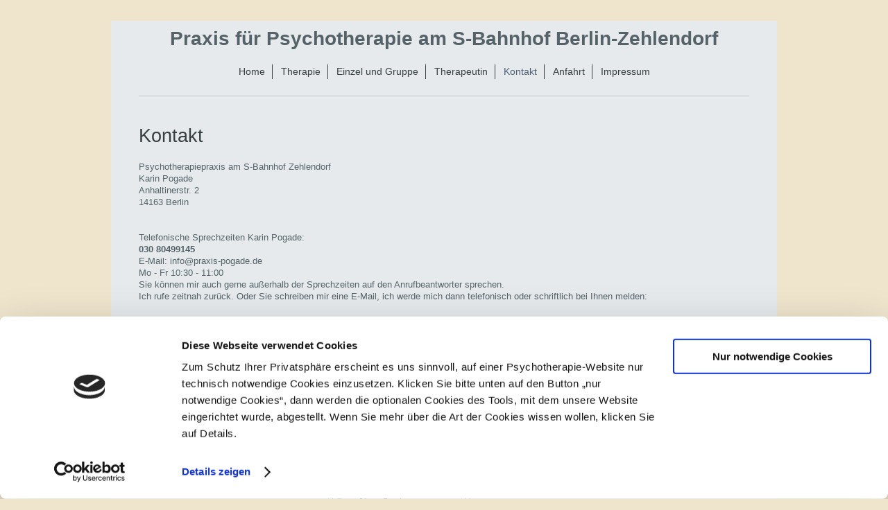

--- FILE ---
content_type: text/html; charset=UTF-8
request_url: https://www.praxis-pogade.de/kontakt/
body_size: 6135
content:
<!DOCTYPE html>
<html lang="de"  ><head prefix="og: http://ogp.me/ns# fb: http://ogp.me/ns/fb# business: http://ogp.me/ns/business#">
    <meta http-equiv="Content-Type" content="text/html; charset=utf-8"/>
    <meta name="generator" content="IONOS MyWebsite"/>
        
    <link rel="dns-prefetch" href="//cdn.website-start.de/"/>
    <link rel="dns-prefetch" href="//126.mod.mywebsite-editor.com"/>
    <link rel="dns-prefetch" href="https://126.sb.mywebsite-editor.com/"/>
    <link rel="shortcut icon" href="https://www.praxis-pogade.de/s/misc/favicon.png?1602826772"/>
        <link rel="apple-touch-icon" href="https://www.praxis-pogade.de/s/misc/touchicon.png?1602826785"/>
        <title>Schematherapie Berlin, Pogade, Psychotherapie Schematherapie - Kontakt</title>
    <style type="text/css">@media screen and (max-device-width: 1024px) {.diyw a.switchViewWeb {display: inline !important;}}</style>
    <style type="text/css">@media screen and (min-device-width: 1024px) {
            .mediumScreenDisabled { display:block }
            .smallScreenDisabled { display:block }
        }
        @media screen and (max-device-width: 1024px) { .mediumScreenDisabled { display:none } }
        @media screen and (max-device-width: 568px) { .smallScreenDisabled { display:none } }
                @media screen and (min-width: 1024px) {
            .mobilepreview .mediumScreenDisabled { display:block }
            .mobilepreview .smallScreenDisabled { display:block }
        }
        @media screen and (max-width: 1024px) { .mobilepreview .mediumScreenDisabled { display:none } }
        @media screen and (max-width: 568px) { .mobilepreview .smallScreenDisabled { display:none } }</style>
    <meta name="viewport" content="width=device-width, initial-scale=1, maximum-scale=1, minimal-ui"/>

<meta name="format-detection" content="telephone=no"/>
        <meta name="keywords" content="Schematherapie, Berlin, Zehlendorf, Gruppentherapie, Einzeltherapie, Kasse, Pogade"/>
            <meta name="description" content="Psychotherapiepraxis, Berlin"/>
            <meta name="robots" content="index,follow"/>
        <link href="//cdn.website-start.de/templates/2116/style.css?1763478093678" rel="stylesheet" type="text/css"/>
    <link href="https://www.praxis-pogade.de/s/style/theming.css?1706726074" rel="stylesheet" type="text/css"/>
    <link href="//cdn.website-start.de/app/cdn/min/group/web.css?1763478093678" rel="stylesheet" type="text/css"/>
<link href="//cdn.website-start.de/app/cdn/min/moduleserver/css/de_DE/common,form,shoppingbasket?1763478093678" rel="stylesheet" type="text/css"/>
    <link href="//cdn.website-start.de/app/cdn/min/group/mobilenavigation.css?1763478093678" rel="stylesheet" type="text/css"/>
    <link href="https://126.sb.mywebsite-editor.com/app/logstate2-css.php?site=771565355&amp;t=1769204052" rel="stylesheet" type="text/css"/>

<script type="text/javascript">
    /* <![CDATA[ */
var stagingMode = '';
    /* ]]> */
</script>
<script src="https://126.sb.mywebsite-editor.com/app/logstate-js.php?site=771565355&amp;t=1769204052"></script>

    <link href="//cdn.website-start.de/templates/2116/print.css?1763478093678" rel="stylesheet" media="print" type="text/css"/>
    <script type="text/javascript">
    /* <![CDATA[ */
    var systemurl = 'https://126.sb.mywebsite-editor.com/';
    var webPath = '/';
    var proxyName = '';
    var webServerName = 'www.praxis-pogade.de';
    var sslServerUrl = 'https://www.praxis-pogade.de';
    var nonSslServerUrl = 'http://www.praxis-pogade.de';
    var webserverProtocol = 'http://';
    var nghScriptsUrlPrefix = '//126.mod.mywebsite-editor.com';
    var sessionNamespace = 'DIY_SB';
    var jimdoData = {
        cdnUrl:  '//cdn.website-start.de/',
        messages: {
            lightBox: {
    image : 'Bild',
    of: 'von'
}

        },
        isTrial: 0,
        pageId: 272111    };
    var script_basisID = "771565355";

    diy = window.diy || {};
    diy.web = diy.web || {};

        diy.web.jsBaseUrl = "//cdn.website-start.de/s/build/";

    diy.context = diy.context || {};
    diy.context.type = diy.context.type || 'web';
    /* ]]> */
</script>

<script type="text/javascript" src="//cdn.website-start.de/app/cdn/min/group/web.js?1763478093678" crossorigin="anonymous"></script><script type="text/javascript" src="//cdn.website-start.de/s/build/web.bundle.js?1763478093678" crossorigin="anonymous"></script><script type="text/javascript" src="//cdn.website-start.de/app/cdn/min/group/mobilenavigation.js?1763478093678" crossorigin="anonymous"></script><script src="//cdn.website-start.de/app/cdn/min/moduleserver/js/de_DE/common,form,shoppingbasket?1763478093678"></script>
<script type="text/javascript" src="https://cdn.website-start.de/proxy/apps/static/resource/dependencies/"></script><script type="text/javascript">
                    if (typeof require !== 'undefined') {
                        require.config({
                            waitSeconds : 10,
                            baseUrl : 'https://cdn.website-start.de/proxy/apps/static/js/'
                        });
                    }
                </script><script type="text/javascript">if (window.jQuery) {window.jQuery_1and1 = window.jQuery;}</script>

<script id="Cookiebot" src="https://consent.cookiebot.com/uc.js" data-cbid="0037ade9-e8ce-4ab6-a9af-06c217975cb9" data-blockingmode="auto" type="text/javascript">
</script>

<script id="CookieDeclaration" src="https://consent.cookiebot.com/0037ade9-e8ce-4ab6-a9af-06c217975cb9/cd.js" type="text/javascript" async="">
</script>
<script type="text/javascript">if (window.jQuery_1and1) {window.jQuery = window.jQuery_1and1;}</script>
<script type="text/javascript" src="//cdn.website-start.de/app/cdn/min/group/pfcsupport.js?1763478093678" crossorigin="anonymous"></script>    <meta property="og:type" content="business.business"/>
    <meta property="og:url" content="https://www.praxis-pogade.de/kontakt/"/>
    <meta property="og:title" content="Schematherapie Berlin, Pogade, Psychotherapie Schematherapie - Kontakt"/>
            <meta property="og:description" content="Psychotherapiepraxis, Berlin"/>
                <meta property="og:image" content="https://www.praxis-pogade.de/s/misc/logo.jpg?t=1768477962"/>
        <meta property="business:contact_data:country_name" content="Deutschland"/>
    <meta property="business:contact_data:street_address" content="Anhaltinerstr. 2"/>
    <meta property="business:contact_data:locality" content="Berlin"/>
    
    <meta property="business:contact_data:email" content="info@praxis-pogade.de"/>
    <meta property="business:contact_data:postal_code" content="14163"/>
    <meta property="business:contact_data:phone_number" content=" 030 80499145"/>
    
    
<meta property="business:hours:day" content="MONDAY"/><meta property="business:hours:start" content="09:00"/><meta property="business:hours:end" content="18:00"/><meta property="business:hours:day" content="TUESDAY"/><meta property="business:hours:start" content="09:00"/><meta property="business:hours:end" content="18:00"/><meta property="business:hours:day" content="WEDNESDAY"/><meta property="business:hours:start" content="09:00"/><meta property="business:hours:end" content="18:00"/><meta property="business:hours:day" content="THURSDAY"/><meta property="business:hours:start" content="09:00"/><meta property="business:hours:end" content="18:00"/><meta property="business:hours:day" content="FRIDAY"/><meta property="business:hours:start" content="09:00"/><meta property="business:hours:end" content="18:00"/></head>


<body class="body   cc-pagemode-default diyfeNoSidebar diy-market-de_DE" data-pageid="272111" id="page-272111">
    
    <div class="diyw">
        <!-- master-2 -->
<div class="diyweb">
	
<nav id="diyfeMobileNav" class="diyfeCA diyfeCA2" role="navigation">
    <a title="Navigation aufklappen/zuklappen">Navigation aufklappen/zuklappen</a>
    <ul class="mainNav1"><li class=" hasSubNavigation"><a data-page-id="272110" href="https://www.praxis-pogade.de/" class=" level_1"><span>Home</span></a></li><li class=" hasSubNavigation"><a data-page-id="272249" href="https://www.praxis-pogade.de/therapie/" class=" level_1"><span>Therapie</span></a><span class="diyfeDropDownSubOpener">&nbsp;</span><div class="diyfeDropDownSubList diyfeCA diyfeCA3"><ul class="mainNav2"><li class=" hasSubNavigation"><a data-page-id="292933" href="https://www.praxis-pogade.de/therapie/kognitive-verhaltenstherapie/" class=" level_2"><span>Kognitive Verhaltenstherapie</span></a></li><li class=" hasSubNavigation"><a data-page-id="272128" href="https://www.praxis-pogade.de/therapie/schematherapie/" class=" level_2"><span>Schematherapie</span></a></li><li class=" hasSubNavigation"><a data-page-id="291971" href="https://www.praxis-pogade.de/therapie/achtsamkeit/" class=" level_2"><span>Achtsamkeit</span></a></li><li class=" hasSubNavigation"><a data-page-id="272252" href="https://www.praxis-pogade.de/therapie/anders-gesagt/" class=" level_2"><span>anders gesagt</span></a></li></ul></div></li><li class=" hasSubNavigation"><a data-page-id="291967" href="https://www.praxis-pogade.de/einzel-und-gruppe/" class=" level_1"><span>Einzel und Gruppe</span></a><span class="diyfeDropDownSubOpener">&nbsp;</span><div class="diyfeDropDownSubList diyfeCA diyfeCA3"><ul class="mainNav2"><li class=" hasSubNavigation"><a data-page-id="291973" href="https://www.praxis-pogade.de/einzel-und-gruppe/warum-gruppentherapie/" class=" level_2"><span>Warum Gruppentherapie?</span></a></li><li class=" hasSubNavigation"><a data-page-id="291969" href="https://www.praxis-pogade.de/einzel-und-gruppe/wie-läuft-eine-gruppenstunde-ab/" class=" level_2"><span>Wie läuft eine Gruppenstunde ab?</span></a></li></ul></div></li><li class=" hasSubNavigation"><a data-page-id="272344" href="https://www.praxis-pogade.de/therapeutin/" class=" level_1"><span>Therapeutin</span></a></li><li class="current hasSubNavigation"><a data-page-id="272111" href="https://www.praxis-pogade.de/kontakt/" class="current level_1"><span>Kontakt</span></a></li><li class=" hasSubNavigation"><a data-page-id="272251" href="https://www.praxis-pogade.de/anfahrt/" class=" level_1"><span>Anfahrt</span></a></li><li class=" hasSubNavigation"><a data-page-id="272112" href="https://www.praxis-pogade.de/impressum/" class=" level_1"><span>Impressum</span></a></li></ul></nav>
	<div class="diywebLogo">
		<div class="diywebLiveArea">
			<div class="diywebMainGutter">
				<div class="diyfeGE diyfeCA1">
						
    <style type="text/css" media="all">
        /* <![CDATA[ */
                .diyw #website-logo {
            text-align: center !important;
                        padding: 0px 0;
                    }
        
        
        .diyw #website-logo p.website-logo-text,
        .diyw #website-logo p.website-logo-text a.website-logo-text {
            text-align: center !important;
            font-family: 'Lucida Grande', 'Lucida Sans Unicode', sans-serif !important;
            font-size: 28px !important;
            font-style: normal !important;
            font-weight: bold !important;
        }
        
                /* ]]> */
    </style>

    <div id="website-logo">
    
                    <p class="website-logo-text "><a href="https://www.praxis-pogade.de/" class="website-logo-text">Praxis für Psychotherapie am S-Bahnhof Berlin-Zehlendorf</a>
            </p>
            </div>


				</div>
			</div>
		</div>
	</div>
	<div class="diywebNav diywebNavMain diywebNav1 diywebNavHorizontal">
		<div class="diywebLiveArea">
			<div class="diywebMainGutter">
				<div class="diyfeGE diyfeCA diyfeCA2">
					<div class="diywebGutter">
						<div class="webnavigation"><ul id="mainNav1" class="mainNav1"><li class="navTopItemGroup_1"><a data-page-id="272110" href="https://www.praxis-pogade.de/" class="level_1"><span>Home</span></a></li><li class="navTopItemGroup_2"><a data-page-id="272249" href="https://www.praxis-pogade.de/therapie/" class="level_1"><span>Therapie</span></a></li><li class="navTopItemGroup_3"><a data-page-id="291967" href="https://www.praxis-pogade.de/einzel-und-gruppe/" class="level_1"><span>Einzel und Gruppe</span></a></li><li class="navTopItemGroup_4"><a data-page-id="272344" href="https://www.praxis-pogade.de/therapeutin/" class="level_1"><span>Therapeutin</span></a></li><li class="navTopItemGroup_5"><a data-page-id="272111" href="https://www.praxis-pogade.de/kontakt/" class="current level_1"><span>Kontakt</span></a></li><li class="navTopItemGroup_6"><a data-page-id="272251" href="https://www.praxis-pogade.de/anfahrt/" class="level_1"><span>Anfahrt</span></a></li><li class="navTopItemGroup_7"><a data-page-id="272112" href="https://www.praxis-pogade.de/impressum/" class="level_1"><span>Impressum</span></a></li></ul></div>
					</div>
				</div>
			</div>
		</div>
	</div>
	<div class="diywebContent">
		<div class="diywebLiveArea">
			<div class="diywebMainGutter">
	<div id="diywebAppContainer1st"></div>
				<div class="diyfeGridGroup diyfeCA diyfeCA1">
					<div class="diywebMain diyfeGE">
						<div class="diywebGutter">
							
        <div id="content_area">
        	<div id="content_start"></div>
        	
        
        <div id="matrix_668809" class="sortable-matrix" data-matrixId="668809"><div class="n module-type-spacer diyfeLiveArea "> <div class="the-spacer id7285440" style="height: 19px;">
</div>
 </div><div class="n module-type-header diyfeLiveArea "> <h1><span class="diyfeDecoration">Kontakt</span></h1> </div><div class="n module-type-spacer diyfeLiveArea "> <div class="the-spacer id7285527" style="height: 19px;">
</div>
 </div><div class="n module-type-text diyfeLiveArea "> <p><span itemscope="" itemtype="http://schema.org/Organization"><span itemprop="name">Psychotherapiepraxis am S-Bahnhof Zehlendorf</span></span></p>
<p><span itemscope="" itemtype="http://schema.org/Organization"><span itemprop="member" itemscope="" itemtype="http://schema.org/Person"><span itemprop="givenName">Karin</span></span></span> <span itemscope="" itemtype="http://schema.org/Organization"><span itemprop="member" itemscope="" itemtype="http://schema.org/Person"><span itemprop="familyName">Pogade</span></span></span></p>
<p><span itemscope="" itemtype="http://schema.org/Organization"><span itemprop="address" itemscope="" itemtype="http://schema.org/PostalAddress"><span itemprop="streetAddress">Anhaltinerstr.</span></span></span> <span class="diysemanticplaceholder" data-semantic-data-key="streetAddress/number">2</span><br/>
<span itemscope="" itemtype="http://schema.org/Organization"><span itemprop="address" itemscope="" itemtype="http://schema.org/PostalAddress"><span itemprop="postalCode">14163</span></span></span> <span itemscope="" itemtype="http://schema.org/Organization"><span itemprop="address" itemscope="" itemtype="http://schema.org/PostalAddress"><span itemprop="addressLocality">Berlin</span></span></span></p>
<p> </p>
<p> </p>
<p><span style="font-size: 12.6px;">Telefonische Sprechzeiten Karin Pogade:</span></p>
<p style="background-color: rgb(230, 234, 236);"><strong>030 80499145</strong><br/>
E-Mail: <span itemscope="" itemtype="http://schema.org/Organization"><span itemprop="email">info@praxis-pogade.de</span></span></p>
<p style="background-color: rgb(230, 234, 236);">Mo - Fr 10:30 - 11:00</p>
<p style="background-color: rgb(230, 234, 236);"><span style="font-size: 9.5pt; font-family: &quot;lucida sans unicode&quot;, sans-serif;">Sie können mir auch gerne außerhalb der Sprechzeiten auf den
Anrufbeantworter sprechen.</span></p>
<p style="background: rgb(230, 234, 236);"><span style="font-family: &quot;lucida sans unicode&quot;, sans-serif;"><span style="font-size: 9.5pt;">Ich rufe zeitnah
zurück. </span></span><span style="font-size: 9.5pt; font-family: &quot;lucida sans unicode&quot;, sans-serif;">Oder Sie schreiben mir eine E-Mail, ich werde mich dann telefonisch oder
schriftlich bei Ihnen melden:</span></p>
<p style="background: rgb(230, 234, 236);"><span style="font-size: 9.5pt; font-family: &quot;lucida sans unicode&quot;, sans-serif;"> </span></p> </div><div class="n module-type-remoteModule-form diyfeLiveArea ">             <div id="modul_6319858_content"><div id="NGH6319858__main">
<div class="form-success">
    <div class="h1">
        Ihre Formularnachricht wurde erfolgreich versendet.    </div>
    <div class="form-success-text">
        Sie haben folgende Daten eingegeben:    </div>
    <br/>
    <div class="form-success-content">

    </div>
</div>

<div class="form-headline">
    <strong>Kontaktformular</strong>
    <br/><br/>
</div>

<div class="form-errors">
    <div class="form-errors-title">
        Bitte korrigieren Sie Ihre Eingaben in den folgenden Feldern:    </div>
    <ul> </ul>
</div>

<div class="form-error-send error">
    <div class="form-errors-title">
        Beim Versenden des Formulars ist ein Fehler aufgetreten. Bitte versuchen Sie es später noch einmal.    </div>
</div>

<form class="nform" data-form-id="6319858">

    <div class="form-item-zone form-item-zone-text">

        <div class="form-item form-item-first form-item-text ">
            <label for="mod-form-6319858-text-1147995">
                <span>Name:</span>             </label>
            <input class="single" data-field-id="1147995" type="text" id="mod-form-6319858-text-1147995" name="mod-form-6319858-text-1147995"/>
        </div>
    
        <div class="form-item form-item-text ">
            <label for="mod-form-6319858-text-1147998">
                <span>E-Mail-Adresse:</span> *            </label>
            <input class="single" data-field-email="true" data-field-required="true" data-field-id="1147998" type="text" id="mod-form-6319858-text-1147998" name="mod-form-6319858-text-1147998"/>
        </div>
    </div><div class="form-item-zone form-item-zone-checkbox">
</div><div class="form-item-zone form-item-zone-textarea">

        <div class="form-item form-item-first form-item-textarea ">
            <label for="mod-form-6319858-textarea-1148003">
                <span>Nachricht:</span>             </label>
            <textarea data-field-id="1148003" id="mod-form-6319858-textarea-1148003" name="mod-form-6319858-textarea-1148003"></textarea>
        </div>
    </div>
                        <label><strong>Captcha (Spam-Schutz-Code):  *</strong></label>
            <div id="cap-container-956a0ab7c520d2046550d60da09a9c6c">
            </div>

            <script>
                jQuery(function() {
                    window.diy.ux.Cap2.create(jQuery('#cap-container-956a0ab7c520d2046550d60da09a9c6c'), '956a0ab7c520d2046550d60da09a9c6c');
                });
            </script>
                <br/>

    
    
    
        
        <p class="note">
        <strong class="alert">Hinweis</strong>:
        Felder, die mit <em>*</em> bezeichnet sind, sind Pflichtfelder.</p>
        
    
    <input type="submit" name="mod-form-submit" value="Formular senden"/>
    </form>
</div>
</div><script>/* <![CDATA[ */var __NGHModuleInstanceData6319858 = __NGHModuleInstanceData6319858 || {};__NGHModuleInstanceData6319858.server = 'http://126.mod.mywebsite-editor.com';__NGHModuleInstanceData6319858.data_web = {};var m = mm[6319858] = new Form(6319858,71842,'form');if (m.initView_main != null) m.initView_main();/* ]]> */</script>
         </div><div class="n module-type-hr diyfeLiveArea "> <div style="padding: 0px 0px">
    <div class="hr"></div>
</div>
 </div><div class="n module-type-text diyfeLiveArea "> <p> </p>
<p><span style="font-size: 12.6px;">Seit dem 01.01.2024 erweitert meine geschätzte Kollegin Susanne Hepke das therapeutische Angebot der Praxis. Auch Frau Hepke ist approbierte Verhaltenstherapeutin
mit Abrechnungsbefugnis für Einzeltherapien.</span></p>
<p> </p>
<p>Telefonische Sprechzeiten Susanne Hepke: Mo 16:30 - 16:55, Di/Mi 11:30 - 11:55 Uhr, Do 12:30 - 12:55 <strong>0176 77886406</strong><strong style="font-size: 12.6px;"> </strong></p>
<p><span style="font-size: 12.6px;">E-Mail:</span> susanne.hepke@web.de<span style="font-size: 12.6px;"> </span></p> </div><div class="n module-type-spacer diyfeLiveArea "> <div class="the-spacer id7310353" style="height: 19px;">
</div>
 </div><div class="n module-type-spacer diyfeLiveArea "> <div class="the-spacer id7308534" style="height: 19px;">
</div>
 </div></div>
        
        
        </div>
						</div>
					</div>
					<div class="diywebSecondary diyfeGE diyfeCA diyfeCA3">
						<div class="diywebNav diywebNav23 diywebHideOnSmall">
							<div class="diyfeGE">
								<div class="diywebGutter">
									<div class="webnavigation"></div>
								</div>
							</div>
						</div>
						<div class="diywebSidebar">
							<div class="diyfeGE">
								<div class="diywebGutter">
									
								</div>
							</div>
						</div>
					</div>
				</div>
			</div>
		</div>
	</div>
	<div class="diywebFooter">
		<div class="diywebLiveArea">
			<div class="diywebMainGutter">
				<div class="diyfeGE diyfeCA diyfeCA4">
					<div class="diywebGutter">
						<div id="contentfooter">
    <div class="leftrow">
                        <a rel="nofollow" href="javascript:window.print();">
                    <img class="inline" height="14" width="18" src="//cdn.website-start.de/s/img/cc/printer.gif" alt=""/>
                    Druckversion                </a> <span class="footer-separator">|</span>
                <a href="https://www.praxis-pogade.de/sitemap/">Sitemap</a>
                        <br/> © Karin Pogade, Anhaltinerstr. 2, 14163 Berlin
            </div>
    <script type="text/javascript">
        window.diy.ux.Captcha.locales = {
            generateNewCode: 'Neuen Code generieren',
            enterCode: 'Bitte geben Sie den Code ein'
        };
        window.diy.ux.Cap2.locales = {
            generateNewCode: 'Neuen Code generieren',
            enterCode: 'Bitte geben Sie den Code ein'
        };
    </script>
    <div class="rightrow">
                <p><a class="diyw switchViewWeb" href="javascript:switchView('desktop');">Webansicht</a><a class="diyw switchViewMobile" href="javascript:switchView('mobile');">Mobile-Ansicht</a></p>
                <span class="loggedin">
            <a rel="nofollow" id="logout" href="https://126.sb.mywebsite-editor.com/app/cms/logout.php">Logout</a> <span class="footer-separator">|</span>
            <a rel="nofollow" id="edit" href="https://126.sb.mywebsite-editor.com/app/771565355/272111/">Seite bearbeiten</a>
        </span>
    </div>
</div>


					</div>
				</div>
			</div>
		</div>
	</div>
</div>    </div>

            <div id="mobile-infobar-spacer"></div>
<table id="mobile-infobar" class="light"><tbody><tr>
            <td class="mobile-infobar-button mobile-infobar-button-phone" style="width: 33%"><a href="tel: 030 80499145" class="mobile-infobar-link">
            <span class="mobile-infobar-icon-box">
                <svg xmlns="http://www.w3.org/2000/svg" class="mobile-infobar-icon" preserveAspectRatio="xMidYMid"><path d="M17.76 14.96c.027.048.036.09.023.126-.204.546-.31 1.133-.846 1.643s-2.728 1.71-4.503 1.165c-.33-.1-.555-.208-.743-.32-.003.016-.003.033-.007.05-2.57-.843-4.992-2.286-7.042-4.328C2.59 11.255 1.143 8.843.297 6.283c.018-.004.036-.005.054-.008-.083-.165-.163-.357-.24-.607-.54-1.767.673-3.956 1.188-4.49.177-.186.363-.32.554-.423.032-.057.084-.104.156-.13L3.643.018c.144-.054.328.023.414.17L6.52 4.405c.086.147.062.342-.056.438l-.94.765c-.01.033-.025.058-.045.074-.328.263-.944.754-1.195 1.19-.105.18-.1.4-.058.514.053.145.123.32.194.493.647 1.148 1.45 2.235 2.433 3.214 1.03 1.024 2.173 1.86 3.388 2.518.16.063.322.13.455.178.115.042.335.05.517-.055.26-.15.54-.427.78-.696.01-.047.03-.09.063-.132l1.1-1.34c.095-.118.29-.143.438-.058l4.218 2.443c.148.086.225.268.172.41l-.223.597z"/></svg>
            </span><br/>
            <span class="mobile-infobar-text">Anrufen</span>
        </a></td>
                <td class="mobile-infobar-button mobile-infobar-button-email" style="width: 33%"><a href="mailto:info@praxis-pogade.de" class="mobile-infobar-link">
            <span class="mobile-infobar-icon-box">
                <svg xmlns="http://www.w3.org/2000/svg" class="mobile-infobar-icon" preserveAspectRatio="xMidYMid"><path d="M13.472 7.327L20 .8v12.89l-6.528-6.363zm-4.735.158L1.252 0h17.47l-7.485 7.485c-.69.69-1.81.69-2.5 0zM0 13.667V.83l6.502 6.5L0 13.668zM1.192 14l6.066-5.912 1.288 1.288c.795.794 2.083.794 2.878 0l1.293-1.293L18.79 14H1.19z"/></svg>
            </span><br/>
            <span class="mobile-infobar-text">E-Mail</span>
        </a></td>
                <td class="mobile-infobar-button mobile-infobar-button-address" style="width: 33%"><a href="https://maps.apple.com/?daddr=Anhaltinerstr.+2%2C+Berlin%2C+14163" class="mobile-infobar-link">
            <span class="mobile-infobar-icon-box">
                <svg xmlns="http://www.w3.org/2000/svg" class="mobile-infobar-icon" preserveAspectRatio="xMidYMid"><path d="M19.692 10.738l-8.954 8.954c-.412.412-1.08.412-1.492 0L.292 10.738c-.412-.412-.412-1.08 0-1.492L9.246.292c.412-.412 1.08-.412 1.492 0l8.954 8.954c.412.412.412 1.08 0 1.492zM12 6v2H8c-.552 0-1 .448-1 1v5c0 .552.448 1 1 1s1-.448 1-1v-4h3v2l3-3-3-3z"/></svg>
            </span><br/>
            <span class="mobile-infobar-text">Anfahrt</span>
        </a></td>
    </tr></tbody></table>

    
    </body>


<!-- rendered at Thu, 15 Jan 2026 12:52:42 +0100 -->
</html>


--- FILE ---
content_type: application/x-javascript
request_url: https://consentcdn.cookiebot.com/consentconfig/0037ade9-e8ce-4ab6-a9af-06c217975cb9/praxis-pogade.de/configuration.js
body_size: 347
content:
CookieConsent.configuration.tags.push({id:54173138,type:"script",tagID:"",innerHash:"",outerHash:"",tagHash:"13425971132057",url:"https://cdn.website-start.de/proxy/apps/static/resource/dependencies/",resolvedUrl:"https://cdn.website-start.de/proxy/apps/static/resource/dependencies/",cat:[3]});CookieConsent.configuration.tags.push({id:54173139,type:"script",tagID:"",innerHash:"",outerHash:"",tagHash:"5638142673099",url:"https://consent.cookiebot.com/uc.js",resolvedUrl:"https://consent.cookiebot.com/uc.js",cat:[1]});

--- FILE ---
content_type: application/x-javascript
request_url: https://consent.cookiebot.com/0037ade9-e8ce-4ab6-a9af-06c217975cb9/cdreport.js?referer=www.praxis-pogade.de
body_size: 2834
content:
CookieDeclaration.culture = 'de';
CookieDeclaration.userCulture = 'en-GB';
CookieDeclaration.lastUpdatedDate = 1689172407877;
CookieDeclaration.InjectCookieDeclaration('<style type="text/css">      .CookieDeclarationDialogText, .CookieDeclarationIntro, .CookieDeclarationLastUpdated { margin: 0 0 14px 0 }      .CookieDeclarationType { display: block; margin: 12px 0 12px 0; padding:8px 8px 0 8px; border: 1px solid #333333; vertical-align: top; }      .CookieDeclarationTypeHeader { font-weight: bold; }      .CookieDeclarationTypeDescription { margin: 2px 0 16px 0; }      .CookieDeclarationTable { table-layout: fixed; width: 100%; border-collapse: collapse; border-spacing: 0; margin: 0 0 18px 0; padding: 0; border: 0; font-size: 100%; font: inherit; vertical-align: baseline; }      .CookieDeclarationTableHeader { font-weight: bold; border-bottom: 1px solid #777777; text-align: left; padding: 4px; overflow:hidden; }      .CookieDeclarationTableHeader[dir=\'rtl\'] { text-align: right; }      .CookieDeclarationTableCell { text-overflow: ellipsis; word-wrap: break-word; border-bottom: 1px solid #777777; vertical-align: top; padding: 4px 4px 5px 4px; }      #CookieDeclarationUserStatusLabelConsentId { text-overflow: ellipsis; word-wrap: break-word; }      @media all and (max-width: 600px) { .CookieDeclaration table.CookieDeclarationTable tr td:nth-child(n+5), .CookieDeclaration table.CookieDeclarationTable tr th:nth-child(n+5), .CookieDeclaration table.CookieDeclarationTable colgroup col:nth-child(n+5){ display: none; }}    </style><div class="CookieDeclaration" lang="de" dir="ltr">  <p class="CookieDeclarationDialogText">Diese Webseite verwendet Cookies. <p style="">Zum Schutz Ihrer Privatsph&auml;re erscheint es uns sinnvoll, auf einer Psychotherapie-Website nur technisch notwendige Cookies einzusetzen. Klicken Sie bitte unten auf den Button &bdquo;nur notwendige Cookies&ldquo;, dann werden die optionalen Cookies des Tools, mit dem unsere Website eingerichtet wurde, abgestellt. Wenn Sie mehr &uuml;ber die Art der Cookies wissen wollen, klicken Sie auf Details.</p></p>  <p class="CookieDeclarationIntro">Cookies sind kleine Textdateien, die von Webseiten verwendet werden, um die Benutzererfahrung effizienter zu gestalten. <br style="" /><br style="" />Laut Gesetz k&ouml;nnen wir Cookies auf Ihrem Ger&auml;t speichern, wenn diese f&uuml;r den Betrieb dieser Seite unbedingt notwendig sind. F&uuml;r alle anderen Cookie-Typen ben&ouml;tigen wir Ihre Erlaubnis. <br style="" /><br style="" />Diese Seite verwendet unterschiedliche Cookie-Typen. Einige Cookies werden von Drittparteien platziert, die auf unseren Seiten erscheinen. <br style="" /><br style="" />Sie k&ouml;nnen Ihre Einwilligung jederzeit von der Cookie-Erkl&auml;rung auf unserer Website &auml;ndern oder widerrufen.<br style="" /><br style="" />Erfahren Sie in unserer Datenschutzrichtlinie mehr dar&uuml;ber, wer wir sind, wie Sie uns kontaktieren k&ouml;nnen und wie wir personenbezogene Daten verarbeiten.<br style="" /><br style="" />Bitte geben Sie Ihre Einwilligungs-ID und das Datum an, wenn Sie uns bez&uuml;glich Ihrer Einwilligung kontaktieren.</p>  <p>Ihre Einwilligung trifft auf die folgenden Domains zu:  www.praxis-pogade.de</p>  <div id="CookieDeclarationUserStatusPanel" style="display: none; margin: 18px 0 0 0" data-responseMode="optout" data-dialogtemplate="bottom-v2_white" style="margin-top: 12px; margin-bottom: 12px;"><div id="CookieDeclarationUserStatusLabel" style="display: block"><div id="CookieDeclarationUserStatusLabelOff" style="display: none;">Ihr aktueller Zustand: Ablehnen.&nbsp;</div><div id="CookieDeclarationUserStatusLabelOffDoNotSell" style="display: none;">Ihr aktueller Zustand: Meine persönlichen Daten nicht verkaufen oder weitergeben.&nbsp;</div><div id="CookieDeclarationUserStatusLabelMulti" style="display: none;">Ihr aktueller Zustand: Auswahl erlauben&nbsp;(Notwendig<span id="CookieDeclarationUserStatusLabelMultiSettingsPref" style="display: none;">, Präferenzen</span><span id="CookieDeclarationUserStatusLabelMultiSettingsStat" style="display: none;">, Statistiken</span><span id="CookieDeclarationUserStatusLabelMultiSettingsMark" style="display: none;">, Marketing</span>).&nbsp;</div><div id="CookieDeclarationUserStatusLabelOn" style="display: none;">Ihr aktueller Zustand: Alle zulassen.&nbsp;</div><p style="display:none" id="CookieDeclarationConsentIdAndDate"><span style="display:block"> Ihre Einwilligungs-ID: <span id=CookieDeclarationUserStatusLabelConsentId></span></span><span style="display:block">Einwilligungsdatum: <span id=CookieDeclarationUserStatusLabelConsentDate></span></span></p></div><div id="CookieDeclarationChangeConsent" style="display: block"><a id="CookieDeclarationChangeConsentChange" href="#">Einwilligung ändern</a><span id="CookieDeclarationUserStatusLabelWithdraw" style="display: none;">&nbsp;&nbsp;|&nbsp;&nbsp;<a id="CookieDeclarationChangeConsentWithdraw" href="#">Einwilligung widerrufen</a></span></div><div id="CookieDeclarationDoNotSell" style="display: none"><a id="CookieDeclarationChangeConsentDoNotSell" href="#">Meine persönlichen Daten nicht verkaufen oder weitergeben</a></div></div><br><p class="CookieDeclarationLastUpdated">Die Cookie-Erklärung wurde das letzte Mal am [#LOCALIZED_CRAWLDATE#] von <a href="https://www.cookiebot.com" target="_blank" rel="noopener" title="Cookiebot">Cookiebot</a> aktualisiert:      </p>  <div class="CookieDeclarationType" lang="de" dir="ltr">    <p class="CookieDeclarationTypeHeader">Notwendig (1)        </p>    <p class="CookieDeclarationTypeDescription">Notwendige Cookies helfen dabei, eine Webseite nutzbar zu machen, indem sie Grundfunktionen wie Seitennavigation und Zugriff auf sichere Bereiche der Webseite erm&ouml;glichen. Die Webseite kann ohne diese Cookies nicht richtig funktionieren. </p>    <table class="CookieDeclarationTable">      <colgroup>        <col style="width: 20%">        <col style="width: 20%">        <col style="width: 35%">        <col style="width: 15%">        <col style="width: 10%">      </colgroup>      <thead>        <tr>          <th scope="col" class="CookieDeclarationTableHeader" dir="ltr">Name</th>          <th scope="col" class="CookieDeclarationTableHeader" dir="ltr">Anbieter</th>          <th scope="col" class="CookieDeclarationTableHeader" dir="ltr">Zweck</th>          <th scope="col" class="CookieDeclarationTableHeader" dir="ltr">Maximale Speicherdauer</th>          <th scope="col" class="CookieDeclarationTableHeader" dir="ltr">Typ</th>        </tr>      </thead>      <tr>        <td class="CookieDeclarationTableCell">CookieConsent</td>        <td class="CookieDeclarationTableCell"><a target="_blank" rel="noopener noreferrer nofollow" href="https://www.cookiebot.com/goto/privacy-policy/" title="die Datenschutzrichtlinie von Cookiebot">Cookiebot</a></td>        <td class="CookieDeclarationTableCell">Speichert den Zustimmungsstatus des Benutzers f&#252;r Cookies auf der aktuellen Dom&#228;ne.</td>        <td class="CookieDeclarationTableCell">1 Jahr</td>        <td class="CookieDeclarationTableCell">HTTP-Cookie</td>      </tr>    </table>  </div>  <div class="CookieDeclarationType" lang="de" dir="ltr">    <p class="CookieDeclarationTypeHeader">Statistiken (2)        </p>    <p class="CookieDeclarationTypeDescription">Statistik-Cookies helfen Webseiten-Besitzern zu verstehen, wie Besucher mit Webseiten interagieren, indem Informationen anonym gesammelt und gemeldet werden. </p>    <table class="CookieDeclarationTable">      <colgroup>        <col style="width: 20%">        <col style="width: 20%">        <col style="width: 35%">        <col style="width: 15%">        <col style="width: 10%">      </colgroup>      <thead>        <tr>          <th scope="col" class="CookieDeclarationTableHeader" dir="ltr">Name</th>          <th scope="col" class="CookieDeclarationTableHeader" dir="ltr">Anbieter</th>          <th scope="col" class="CookieDeclarationTableHeader" dir="ltr">Zweck</th>          <th scope="col" class="CookieDeclarationTableHeader" dir="ltr">Maximale Speicherdauer</th>          <th scope="col" class="CookieDeclarationTableHeader" dir="ltr">Typ</th>        </tr>      </thead>      <tr>        <td class="CookieDeclarationTableCell">DIY_SB</td>        <td class="CookieDeclarationTableCell">www.praxis-pogade.de</td>        <td class="CookieDeclarationTableCell">Legt eine eindeutige ID f&#252;r die Sitzung fest.&#160;Dadurch kann die Webseite Daten &#252;ber Besucherverhalten f&#252;r statistische Zwecke erhalten.</td>        <td class="CookieDeclarationTableCell">Sitzung</td>        <td class="CookieDeclarationTableCell">HTTP-Cookie</td>      </tr>      <tr>        <td class="CookieDeclarationTableCell">DIYAppServer</td>        <td class="CookieDeclarationTableCell">cdn.website-start.de</td>        <td class="CookieDeclarationTableCell">Legt eine eindeutige ID f&#252;r die Sitzung fest.&#160;Dadurch kann die Webseite Daten &#252;ber Besucherverhalten f&#252;r statistische Zwecke erhalten.</td>        <td class="CookieDeclarationTableCell">Sitzung</td>        <td class="CookieDeclarationTableCell">HTTP-Cookie</td>      </tr>    </table>  </div></div>');
